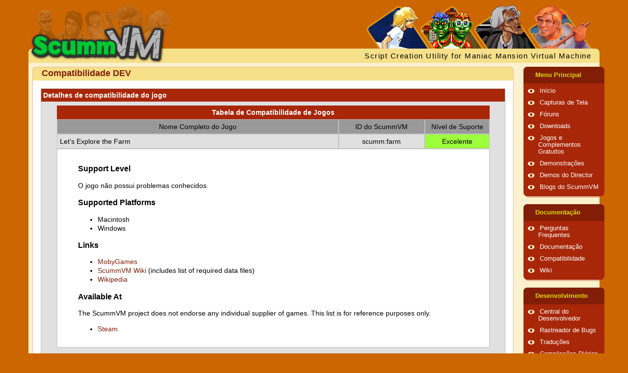

--- FILE ---
content_type: text/html; charset=UTF-8
request_url: https://scummvm.org/pt-BR/compatibility/DEV/scumm:farm/
body_size: 3896
content:
<!DOCTYPE html>
<html lang="pt-BR" class="theme-scumm">

<head>
    <meta http-equiv="Content-Type" content="text/html; charset=utf-8">
    <meta name="viewport" content="width=device-width, initial-scale=1">
    <meta name="referrer" content="no-referrer">
    <base href="https://scummvm.org/pt-BR/">
    <link rel="alternate" type="application/atom+xml" title="Notícias do ScummVM Atom" href="https://scummvm.org/pt-BR//feeds/atom/">
    <link rel="alternate" type="application/rss+xml" title="Notícias em RSS do ScummVM" href="https://scummvm.org/pt-BR//feeds/rss/">
    <title>ScummVM :: Compatibilidade - DEV :: Let's Explore the Farm</title>
    <meta name="description" content="O jogo não possui problemas conhecidos.">    <!-- Favicon -->
    <link rel="apple-touch-icon" sizes="180x180" href="/apple-touch-icon.png?v=oLBEjaJ9ag">
    <link rel="icon" type="image/png" sizes="32x32" href="/favicon-32x32.png?v=oLBEjaJ9ag">
    <link rel="icon" type="image/png" sizes="16x16" href="/favicon-16x16.png?v=oLBEjaJ9ag">
    <link rel="manifest" href="/site.webmanifest?v=oLBEjaJ9ag">
    <link rel="mask-icon" href="/safari-pinned-tab.svg?v=oLBEjaJ9ag" color="#046c00">
    <link rel="shortcut icon" href="/favicon.ico?v=oLBEjaJ9ag">
    <meta name="apple-mobile-web-app-title" content="ScummVM">
    <meta name="application-name" content="ScummVM">
    <meta name="msapplication-TileColor" content="#cc6600">
    <meta name="theme-color" content="#cc6600">
    <meta name="fediverse:creator" content="@scummvm@manitu.social">
    <!-- OpenGraph -->
    <meta property="og:image:width" content="1200">
    <meta property="og:image:height" content="630">
    <meta property="og:title" content="ScummVM :: Compatibilidade - DEV :: Let's Explore the Farm">
    <meta property="og:description" content="O jogo não possui problemas conhecidos.">    <meta property="og:url" content="https://scummvm.org/pt-BR/compatibility/DEV/scumm:farm/">
    <meta property="og:image" content="https://www.scummvm.org/images/og-image.jpg">
    <link rel="canonical" href="https://scummvm.org/pt-BR/compatibility/DEV/scumm:farm/" />
    <!-- Translations -->
            <link rel="alternate" hreflang="ca" href="https://scummvm.org/ca/compatibility/DEV/scumm:farm/">
                <link rel="alternate" hreflang="de" href="https://scummvm.org/de/compatibility/DEV/scumm:farm/">
                <link rel="alternate" hreflang="el" href="https://scummvm.org/el/compatibility/DEV/scumm:farm/">
                <link rel="alternate" hreflang="en" href="https://scummvm.org/en/compatibility/DEV/scumm:farm/">
                <link rel="alternate" hreflang="es" href="https://scummvm.org/es/compatibility/DEV/scumm:farm/">
                <link rel="alternate" hreflang="fi" href="https://scummvm.org/fi/compatibility/DEV/scumm:farm/">
                <link rel="alternate" hreflang="fr" href="https://scummvm.org/fr/compatibility/DEV/scumm:farm/">
                <link rel="alternate" hreflang="he" href="https://scummvm.org/he/compatibility/DEV/scumm:farm/">
                <link rel="alternate" hreflang="hu" href="https://scummvm.org/hu/compatibility/DEV/scumm:farm/">
                <link rel="alternate" hreflang="it" href="https://scummvm.org/it/compatibility/DEV/scumm:farm/">
                <link rel="alternate" hreflang="ka" href="https://scummvm.org/ka/compatibility/DEV/scumm:farm/">
                        <link rel="alternate" hreflang="pt-PT" href="https://scummvm.org/pt-PT/compatibility/DEV/scumm:farm/">
                <link rel="alternate" hreflang="ru" href="https://scummvm.org/ru/compatibility/DEV/scumm:farm/">
                <link rel="alternate" hreflang="sv" href="https://scummvm.org/sv/compatibility/DEV/scumm:farm/">
                <link rel="alternate" hreflang="zh-Hans" href="https://scummvm.org/zh-Hans/compatibility/DEV/scumm:farm/">
                    <link rel="stylesheet" href="/css/main_ltr.css?v=2.2.0">
        
</head>

<body>
    <input type="checkbox" autocomplete="off" id="nav-trigger" class="nav-trigger" />
    <label for="nav-trigger"></label>

    <div class="site-wrap">
                <header class="site-header">
            <div class="logo">
                <img class="background hide-small" src="/images/maniac-half.png" alt="Maniac Mansion kids">
                <a href="https://scummvm.org/pt-BR/">
                    <img class="foreground" src="/images/scummvm_logo.png" alt="Logotipo do ScummVM">
                </a>
            </div>
            <div class="row top">
                <div class="col-1-1">
                    <img class="heroes hide-small" src="/images/heroes2.png" alt="Personagens de jogo">
                </div>
            </div>
            <div class="row bottom hide-small">
                <div class="col-1-1">
                    <span class="scummvm float_right">Script Creation Utility for Maniac Mansion Virtual Machine</span>
                </div>
            </div>
        </header>

                <div class="container row">
            <div class="col-4-5 col-sm-1">
                <div class="content">
                                        
                                        <section class="round-box">
            <header class="header">
            Compatibilidade DEV
        </header>
        <section class="content">
        

<section class="box" >
            <header class="head">
            Detalhes de compatibilidade do jogo
        </header>
            <section class="content">
        <table class="chart color4">
    <caption>Tabela de Compatibilidade de Jogos</caption>
    <thead>
        <tr class="color4">
            <th>Nome Completo do Jogo</th>
            <th>ID do ScummVM</th>
            <th>Nível de Suporte</th>
        </tr>
    </thead>
    <tbody>
        <tr class="color0">
            <td class="gameFullName">Let's Explore the Farm</td>
            <td class="gameScummVmId">scumm:farm</td>
            <td class="gameSupportLevel pct100">Excelente</td>
        </tr>
        <tr class="color2">
            <td colspan="3" class="details">
                <h3>Support Level</h3>
<p>O jogo não possui problemas conhecidos.</p>
<h3>Supported Platforms</h3>
<ul>
<li>Macintosh </li>
<li>Windows </li>
</ul>
<h3>Links</h3>
<ul>
<li><a href="https://www.mobygames.com/game/21015">MobyGames</a></li>
<li><a href="https://wiki.scummvm.org/index.php?title=Let%27s_Explore_the_Farm_with_Buzzy">ScummVM Wiki</a> (includes list of required data files)</li>
<li><a href="https://en.wikipedia.org/wiki/Junior_Field_Trips#Let's_Explore_the_Farm">Wikipedia</a></li>
</ul>
<h3>Available At</h3>
<p>The ScummVM project does not endorse any individual supplier of games. This list is for reference purposes only.</p>
<ul>
<li><a href="https://store.steampowered.com/app/363060">Steam</a></li>
</ul>
            </td>
        </tr>
    </tbody>
</table>
<p class="bottom-link">
    <a href="/pt-BR/compatibility/DEV/">« Voltar</a>
</p>

    </section>
</section>

    </section>
</section>
                </div>
            </div>

                        <div class="col-1-5 col-sm-1">
                <nav>
            <dl>
    <input type="checkbox" autocomplete="off" id="menu-main" class="menu-trigger" />
    <dt>
        <label for="menu-main">Menu Principal</label>
    </dt>
                    <dd><span class="bullet"></span><a href="/pt-BR">Início</a></dd>
                    <dd><span class="bullet"></span><a href="/pt-BR/screenshots/">Capturas de Tela</a></dd>
                    <dd><span class="bullet"></span><a href="https://forums.scummvm.org/">Fóruns</a></dd>
                    <dd><span class="bullet"></span><a href="/pt-BR/downloads/">Downloads</a></dd>
                    <dd><span class="bullet"></span><a href="/pt-BR/games/">Jogos e Complementos Gratuitos</a></dd>
                    <dd><span class="bullet"></span><a href="/pt-BR/demos/">Demonstrações</a></dd>
                    <dd><span class="bullet"></span><a href="/pt-BR/demos/director">Demos do Director</a></dd>
                    <dd><span class="bullet"></span><a href="https://planet.scummvm.org">Blogs do ScummVM</a></dd>
    </dl>
            <dl>
    <input type="checkbox" autocomplete="off" id="menu-docs" class="menu-trigger" />
    <dt>
        <label for="menu-docs">Documentação</label>
    </dt>
                    <dd><span class="bullet"></span><a href="https://docs.scummvm.org/en/latest/help/faq.html">Perguntas Frequentes</a></dd>
                    <dd><span class="bullet"></span><a href="https://docs.scummvm.org">Documentação</a></dd>
                    <dd><span class="bullet"></span><a href="/pt-BR/compatibility/">Compatibilidade</a></dd>
                    <dd><span class="bullet"></span><a href="https://wiki.scummvm.org/">Wiki</a></dd>
    </dl>
            <dl>
    <input type="checkbox" autocomplete="off" id="menu-sf" class="menu-trigger" />
    <dt>
        <label for="menu-sf">Desenvolvimento</label>
    </dt>
                    <dd><span class="bullet"></span><a href="https://wiki.scummvm.org/index.php?title=Developer_Central">Central do Desenvolvedor</a></dd>
                    <dd><span class="bullet"></span><a href="https://bugs.scummvm.org/">Rastreador de Bugs</a></dd>
                    <dd><span class="bullet"></span><a href="https://translations.scummvm.org/projects/">Traduções</a></dd>
                    <dd><span class="bullet"></span><a href="/pt-BR/downloads/#daily">Compilações Diárias</a></dd>
                    <dd><span class="bullet"></span><a href="https://github.com/scummvm/scummvm">GitHub</a></dd>
                    <dd><span class="bullet"></span><a href="https://buildbot.scummvm.org/">Bot de Compilação</a></dd>
                    <dd><span class="bullet"></span><a href="https://doxygen.scummvm.org/">Referência de API</a></dd>
    </dl>
            <dl>
    <input type="checkbox" autocomplete="off" id="menu-misc" class="menu-trigger" />
    <dt>
        <label for="menu-misc">Diversos</label>
    </dt>
                    <dd><span class="bullet"></span><a href="/pt-BR/sponsors/">Patrocinadores</a></dd>
                    <dd><span class="bullet"></span><a href="/pt-BR/press/">Cobertura da Imprensa</a></dd>
                    <dd><span class="bullet"></span><a href="/pt-BR/contact/">Contato</a></dd>
                    <dd><span class="bullet"></span><a href="/pt-BR/links/">Links</a></dd>
                    <dd><span class="bullet"></span><a href="/pt-BR/credits/">Créditos</a></dd>
    </dl>
    
    <dl>
    <input type="checkbox" autocomplete="off" id="menu-lang" class="menu-trigger" />
    <dt>
        <label for="menu-lang">Language</label>
    </dt>
                        <dd>
                                    <span class="bullet"></span><a href="/ca/compatibility/DEV/scumm:farm/">català</a>
                            </dd>
                                <dd>
                                    <span class="bullet"></span><a href="/de/compatibility/DEV/scumm:farm/">Deutsch</a>
                            </dd>
                                <dd>
                                    <span class="bullet"></span><a href="/el/compatibility/DEV/scumm:farm/">Ελληνικά</a>
                            </dd>
                                <dd>
                                    <span class="bullet"></span><a href="/compatibility/DEV/scumm:farm/">English</a>
                            </dd>
                                <dd>
                                    <span class="bullet"></span><a href="/es/compatibility/DEV/scumm:farm/">español</a>
                            </dd>
                                <dd>
                                    <span class="bullet"></span><a href="/fi/compatibility/DEV/scumm:farm/">suomi</a>
                            </dd>
                                <dd>
                                    <span class="bullet"></span><a href="/fr/compatibility/DEV/scumm:farm/">français</a>
                            </dd>
                                <dd>
                                    <span class="bullet"></span><a href="/he/compatibility/DEV/scumm:farm/">עברית</a>
                            </dd>
                                <dd>
                                    <span class="bullet"></span><a href="/hu/compatibility/DEV/scumm:farm/">magyar</a>
                            </dd>
                                <dd>
                                    <span class="bullet"></span><a href="/it/compatibility/DEV/scumm:farm/">italiano</a>
                            </dd>
                                <dd>
                                    <span class="bullet"></span><a href="/ka/compatibility/DEV/scumm:farm/">ქართული</a>
                            </dd>
                                            <dd>
                                    <span class="bullet"></span><a href="/pt-PT/compatibility/DEV/scumm:farm/">português (Portugal)</a>
                            </dd>
                                <dd>
                                    <span class="bullet"></span><a href="/ru/compatibility/DEV/scumm:farm/">русский</a>
                            </dd>
                                <dd>
                                    <span class="bullet"></span><a href="/sv/compatibility/DEV/scumm:farm/">svenska</a>
                            </dd>
                                <dd>
                                    <span class="bullet"></span><a href="/zh-Hans/compatibility/DEV/scumm:farm/">中文（简体）</a>
                            </dd>
            </dl>
    <dl>
    <input type="checkbox" autocomplete="off" id="menu-theme" class="menu-trigger" />
    <dt>
        <label for="menu-theme">Theme</label>
    </dt>
            <dd>
            <span class="bullet"></span><a href="#scumm" class="theme-link">SCUMM</a>
        </dd>
            <dd>
            <span class="bullet"></span><a href="#residual" class="theme-link">Residual</a>
        </dd>
            <dd>
            <span class="bullet"></span><a href="#retro" class="theme-link">Retro</a>
        </dd>
    </dl>
</nav>

<div class="menu-bottom hide-small">
    <img src="/images/hangmonk.gif" alt="monkey" class="monkey float_right">
    <div class="banners">
    <form action="https://www.paypal.com/cgi-bin/webscr" method="post" target="_top">
        <input type="hidden" name="cmd" value="_s-xclick">
        <input type="hidden" name="hosted_button_id" value="U6E6SLL7E8MAS">
        <input type="image" src="/images/ppdonate.png" style="width: 88px; height: 35px; border: 0 none;" name="submit" alt="Apoie Este Projeto">
    </form>

    <a href="https://www.zoom-platform.com/?affiliate=c049516c-9c4c-42d6-8649-92ed870e8b53">
        <img src="/images/ZOOM_button_small.png" width="88" height="32">
    </a>
    <a href="https://github.com/scummvm">
        <img src="/images/github-logo.png" alt="ScummVM no GitHub" width="88" height="32">
    </a>

    <a href="https://www.facebook.com/pages/ScummVM/7328341409">
        <img src="/images/facebook.png" width="88" height="32" alt="Junte-se à nós no Facebook">
    </a>

    <a href="https://twitter.com/ScummVM">
        <img src="/images/twitter.png" width="88" height="32" alt="Siga-nos no Twitter">
    </a>
</div>
</div>
            </div>
        </div>
        <footer class="row">
            <div class="col-4-5 col-sm-1">
                LucasArts, Monkey Island, Maniac Mansion, Full Throttle, The Dig, LOOM, e provavelmente várias outras coisas são marcas registradas de <a href="http://www.lucasarts.com/">LucasArts, Inc.</a>. Raspberry Pi é uma marca registrada de Raspberry Pi Trading. Todas as outras marcas comerciais e marcas comerciais registradas são de propriedade de suas respectivas companhias. ScummVM não é afiliado de nenhuma forma a LucasArts, Inc.
            </div>
            <div class="col-1-5 hide-small">
                <div class="tentacle">
                    <img src="/images/tentacle.svg" alt="Tentacle">
                </div>
            </div>
        </footer>
    </div>

    
    <script>
        document.querySelector('.nav-trigger').addEventListener('change', function() {
            if (this.checked)
                document.body.classList.add('no-scroll');
            else
                document.body.classList.remove('no-scroll');
        });

        for (var link of document.querySelectorAll('nav a.theme-link')) {
            link.addEventListener('click', function(evt) {
                evt.preventDefault();
                if (!evt.target.href.indexOf('#')) return;
                var theme = evt.target.href.split('#')[1];
                document.querySelector('html').className = 'theme-' + theme;
                localStorage.setItem('theme', theme);
            })
        }

        window.addEventListener('DOMContentLoaded', function() {
            var theme = localStorage.getItem('theme');
            if (theme) {
                document.querySelector('html').className = 'theme-' + theme;
            }
        })
    </script>

    <footer>

        <!-- Mastodon verification -->
        <a rel="me" href="https://manitu.social/@scummvm"></a>

    </footer>
</body>

</html>


--- FILE ---
content_type: text/css
request_url: https://scummvm.org/css/main_ltr.css?v=2.2.0
body_size: 10004
content:
/*! normalize.css v8.0.0 | MIT License | github.com/necolas/normalize.css */html{line-height:1.15;-webkit-text-size-adjust:100%}body{margin:0}h1{font-size:2em;margin:.67em 0}hr{-webkit-box-sizing:content-box;box-sizing:content-box;height:0;overflow:visible}pre{font-family:monospace,monospace;font-size:1em}a{background-color:rgba(0,0,0,0)}abbr[title]{border-bottom:none;text-decoration:underline;-webkit-text-decoration:underline dotted;text-decoration:underline dotted}b,strong{font-weight:bolder}code,kbd,samp{font-family:monospace,monospace;font-size:1em}small{font-size:80%}sub,sup{font-size:75%;line-height:0;position:relative;vertical-align:baseline}sub{bottom:-0.25em}sup{top:-0.5em}img{border-style:none}button,input,optgroup,select,textarea{font-family:inherit;font-size:100%;line-height:1.15;margin:0}button,input{overflow:visible}button,select{text-transform:none}button,[type=button],[type=reset],[type=submit]{-webkit-appearance:button}button::-moz-focus-inner,[type=button]::-moz-focus-inner,[type=reset]::-moz-focus-inner,[type=submit]::-moz-focus-inner{border-style:none;padding:0}button:-moz-focusring,[type=button]:-moz-focusring,[type=reset]:-moz-focusring,[type=submit]:-moz-focusring{outline:1px dotted ButtonText}fieldset{padding:.35em .75em .625em}legend{-webkit-box-sizing:border-box;box-sizing:border-box;color:inherit;display:table;max-width:100%;padding:0;white-space:normal}progress{vertical-align:baseline}textarea{overflow:auto}[type=checkbox],[type=radio]{-webkit-box-sizing:border-box;box-sizing:border-box;padding:0}[type=number]::-webkit-inner-spin-button,[type=number]::-webkit-outer-spin-button{height:auto}[type=search]{-webkit-appearance:textfield;outline-offset:-2px}[type=search]::-webkit-search-decoration{-webkit-appearance:none}::-webkit-file-upload-button{-webkit-appearance:button;font:inherit}details{display:block}summary{display:list-item}template{display:none}[hidden]{display:none}body{background-repeat:repeat-x;font-family:verdana,tahoma,arial,helvetica,sans-serif;font-size:14px;line-height:1.357em;margin:8px 8px 24px 8px}.theme-scumm body{background:#c60}.theme-residual body{background:#69c}.theme-retro body{background:#69c}@media(max-width: 640px){body{margin:0}}.no-scroll{overflow-y:hidden}.theme-scumm a{color:#821d06}.theme-residual a{color:#821d06}.theme-retro a{color:#821d06}a:hover{text-decoration:none}.theme-scumm a:hover{color:#e4330b}.theme-residual a:hover{color:#e4330b}.theme-retro a:hover{color:#e4330b}.hidden{display:none}.visible{display:block}.bottom-link{padding-left:15px;padding-right:15px;font-weight:bold}.banners a,.banners form{margin:8px;float:left;display:block}#intro_header{font-size:.9em;line-height:1.2213em}#donate-header{float:right}.container{border-radius:0 0 8px 8px}.theme-scumm .container{background:#fbf1ce}.theme-residual .container{background:#fbf1ce}.theme-retro .container{background:#fbf1ce}@media(max-width: 640px){.container{border-radius:0}}span.sprite{display:inline-block;vertical-align:middle;-webkit-filter:drop-shadow(0 2px 2px rgba(0, 0, 0, 0.5));filter:drop-shadow(0 2px 2px rgba(0, 0, 0, 0.5))}.subhead{font-weight:bold;line-height:300%;padding-left:5px;text-align:left;margin:0px 15px}.theme-scumm .subhead{color:#a82709;border-bottom:2px dotted #a82709}.theme-residual .subhead{color:#a82709;border-bottom:2px dotted #a82709}.theme-retro .subhead{color:#a82709;border-bottom:2px dotted #a82709}.subhead-content{margin:0;padding:10px 20px}.float_right{float:right}.float_left{float:left}nav{width:165px;position:relative;z-index:0;font-size:.9em;direction:ltr}nav dl{border-radius:8px;z-index:20;margin:8px 0 16px}.theme-scumm nav dl{background:#a82709}.theme-residual nav dl{background:#398b4c}.theme-retro nav dl{background:#6f43a4}nav dl::after{content:"";display:block;position:relative;bottom:-3px;left:4px;right:10px;width:151px;height:6px;z-index:-1;border-radius:0 0 0 8px}.theme-scumm nav dl::after{background-color:#e4ba9b}.theme-residual nav dl::after{background-color:#e4ba9b}.theme-retro nav dl::after{background-color:#e4ba9b}nav dl:last-child{margin-bottom:0}nav .bullet{background:url("/images/bullet2.svg");background-size:contain;background-position:1px 2px;background-repeat:no-repeat;padding-left:28px}@media(max-width: 640px){nav .bullet{display:none}}nav a{text-decoration:none}.theme-scumm nav a{color:#fff}.theme-residual nav a{color:#fff}.theme-retro nav a{color:#fff}nav dl dd::first-letter{font-weight:700}nav a:hover{text-decoration:underline}.theme-scumm nav a:hover{color:#fff}.theme-residual nav a:hover{color:#fff}.theme-retro nav a:hover{color:#fff}nav dl dt{font-weight:700;border-radius:8px 8px 0 0;background-clip:padding-box;height:34px;padding-left:24px;padding-right:24px;text-align:left;line-height:34px;margin-bottom:4px}.theme-scumm nav dl dt{background:#821d06;color:#dd0}.theme-residual nav dl dt{background:#43a25c;color:#dd0}.theme-retro nav dl dt{background:-webkit-gradient(linear, left top, left bottom, from(rgb(115, 15, 107)), color-stop(71%, rgb(163, 26, 156)));background:linear-gradient(to bottom, rgb(115, 15, 107) 0%, rgb(163, 26, 156) 71%);color:#dd0}nav dl dd{margin:0;padding:4px 0 6px;padding-right:12px;padding-left:30px;text-indent:-25px;line-height:14px}.menu-bottom .banners{height:600px}.menu-bottom .monkey{-ms-interpolation-mode:nearest-neighbor;image-rendering:-webkit-optimize-contrast;image-rendering:pixelated;width:54px;height:58px}@media(max-width: 640px){nav{position:fixed;width:100%;right:-100%;top:0;z-index:90;padding:0;height:100%;overflow-y:auto;line-height:50px;font-size:1.2em}.theme-scumm nav{background:#a82709}.theme-residual nav{background:#398b4c}.theme-retro nav{background:#6f43a4}nav a{line-height:50px;font-size:1.2em}nav dl{border-radius:0;-webkit-box-shadow:unset;box-shadow:unset;margin:0;padding-bottom:1px}nav dl dt{line-height:50px;font-size:1.2em;height:58px;line-height:58px;padding:4px 8px 4px 19px;text-indent:unset}nav dl dd{height:58px;line-height:58px;padding:4px 8px 4px 19px;text-indent:unset}nav dl dt{border-radius:0;-webkit-box-shadow:unset;box-shadow:unset;margin:0;padding-bottom:1px;padding-left:19px;cursor:pointer}.theme-scumm nav dl dt{color:#fff}.theme-residual nav dl dt{color:#fff}.theme-retro nav dl dt{color:#fff}nav dl dd{padding-right:0;display:none}nav a{background:0;padding-left:0;display:block;width:100%;height:100%}nav a:hover{text-decoration:none}.header-right{display:none}.theme-scumm nav dl dd:hover{background:#821d06}.theme-residual nav dl dd:hover{background:#43a25c}.theme-retro nav dl dd:hover{background:-webkit-gradient(linear, left top, left bottom, from(rgb(115, 15, 107)), color-stop(71%, rgb(163, 26, 156)));background:linear-gradient(to bottom, rgb(115, 15, 107) 0%, rgb(163, 26, 156) 71%)}nav dl::after{height:0}}.menu-trigger,.nav-trigger{display:none}@media(max-width: 640px){nav label{display:block;width:100%;cursor:pointer}}label[for=nav-trigger]{display:none;position:absolute;right:8px;top:15px;z-index:2;height:30px;width:30px;cursor:pointer;background-image:url("/images/nav-trigger.svg");background-size:contain}@media(max-width: 640px){label[for=nav-trigger]{display:block;z-index:91;overflow-y:unset}}.nav-trigger:checked~label[for=nav-trigger]{position:fixed}.nav-trigger+label{-webkit-transition:right .2s ease-in-out;transition:right .2s ease-in-out}.site-wrap,header,nav{-webkit-transition:right .2s ease-in-out;transition:right .2s ease-in-out}.nav-trigger:checked~.site-wrap nav{right:0}.menu-trigger:checked~dd{display:block}footer{color:rgba(0,0,0,.5);padding:15px 0;position:relative}footer a{color:rgba(0,0,0,.5)}footer a:hover{color:rgba(0,0,0,.5);text-decoration:none}@media(max-width: 640px){footer{padding:0 8px;background:#fbf1ce}}.tentacle{height:auto;width:100%;margin:0 auto;max-width:160px;position:absolute;bottom:-60px}.theme-scumm .tentacle{-webkit-filter:drop-shadow(-3px 5px 1px rgb(204, 102, 0));filter:drop-shadow(-3px 5px 1px rgb(204, 102, 0))}.theme-residual .tentacle{-webkit-filter:drop-shadow(-3px 5px 1px #6699cc);filter:drop-shadow(-3px 5px 1px #6699cc)}.theme-retro .tentacle{-webkit-filter:drop-shadow(-3px 5px 1px #6699cc);filter:drop-shadow(-3px 5px 1px #6699cc)}.site-header{position:relative;z-index:10}.site-header .top{height:91px;position:relative}@media(max-width: 640px){.site-header .top{height:58px}}.site-header .bottom{height:29px;border-radius:8px 8px 0 0;z-index:100}.theme-scumm .site-header .bottom{background:#f6e08a}.theme-residual .site-header .bottom{background:#b5d7bd}.theme-retro .site-header .bottom{background:-webkit-gradient(linear, left top, left bottom, from(rgb(115, 15, 107)), color-stop(71%, rgb(163, 26, 156)));background:linear-gradient(to bottom, rgb(115, 15, 107) 0%, rgb(163, 26, 156) 71%)}.site-header .heroes{position:absolute;right:-8px;bottom:0;z-index:90;max-width:58%}.site-header .scummvm{font-family:Trebuchet MS,sans-serif;line-height:19px;white-space:nowrap;margin-right:5px;margin-top:5px;text-align:justify;letter-spacing:1.5px;font-size:15px;font-size:1.4vw}@media(max-width: 714.2857142857px){.site-header .scummvm{font-size:10px}}@media(min-width: 1071.4285714286px){.site-header .scummvm{font-size:15px}}.theme-scumm .site-header .scummvm{color:#000}.theme-residual .site-header .scummvm{color:#000}.theme-retro .site-header .scummvm{color:#fff}.site-header .logo{position:relative;z-index:110}.site-header .logo img{position:absolute;max-width:280px}.site-header .logo img.foreground{-webkit-filter:drop-shadow(1px 1px 2px rgb(0, 0, 0));filter:drop-shadow(1px 1px 2px rgb(0, 0, 0));bottom:-120px}@media(max-width: 640px){.site-header .logo img.foreground{max-width:150px;bottom:-52px;margin-left:8px}}.site-header .logo img.background{opacity:.2;bottom:-90px;left:12px;-webkit-filter:grayscale(100%);filter:grayscale(100%)}.site-wrap{max-width:1440px;position:relative;margin:0 auto;padding:0 50px}@media(max-width: 640px){.site-wrap{padding:0;margin:0}}.col-4-5{width:calc(100% - 155px)}.col-1-5{width:150px;position:relative}.col-1-3{width:33.33%}.col-1-4{width:25%}.col-2-3{width:66.66%}.col-1-2{width:50%}.col-1-1{width:100%}[class*=col-]{float:left;padding-right:12px}[class*=col-]:last-child{margin-right:0%}.row:after{content:"";display:table;clear:both}*{-webkit-box-sizing:border-box;box-sizing:border-box}*:after,*:before{-webkit-box-sizing:border-box;box-sizing:border-box}@media(max-width: 640px){.col-1-2{clear:left}[class*=col-]{padding-right:0}.hide-small{display:none}.col-sm-1{width:100%}}@media(max-width: 768px){.hide-medium{display:none}.col-md-3{width:33%}.col-md-2{width:50%}.col-md-1{width:100%}}.box{margin:8px;direction:ltr}.theme-scumm .box{border:1px solid silver}.theme-residual .box{border:1px solid silver}.theme-retro .box{border:1px solid silver}.box>.head{min-height:24px;font-weight:bold;padding:4px;width:100%}.theme-scumm .box>.head{background:#a82709;color:#fff}.theme-residual .box>.head{background:#45a63d -webkit-gradient(linear, left top, left bottom, from(#a7caa4), to(#45a63d));background:#45a63d linear-gradient(to bottom, #a7caa4 0%, #45a63d 100%);color:#fff}.theme-retro .box>.head{background:-webkit-gradient(linear, left top, left bottom, from(rgb(115, 15, 107)), color-stop(71%, rgb(163, 26, 156)));background:linear-gradient(to bottom, rgb(115, 15, 107) 0%, rgb(163, 26, 156) 71%);color:#fff}.box>.head a{text-decoration:none}.theme-scumm .box>.head a{color:#fff}.theme-residual .box>.head a{color:#fff}.theme-retro .box>.head a{color:#fff}.box>.content{padding:8px}.theme-scumm .box>.content{background:#e0e0e0}.theme-residual .box>.content{background:#e0e0e0}.theme-retro .box>.content{background:#e0e0e0}.box .intro{padding:4px 8px 4px 5px}.theme-scumm .box .intro{background:silver}.theme-residual .box .intro{background:silver}.theme-retro .box .intro{background:silver}.box .intro [class*=col-]{float:left}.round-box{margin:8px;direction:ltr}.round-box>.header{height:28px;border-radius:8px 8px 0 0;padding-left:18px;font:bold large/1.4 "Trebuchet MS",Verdana,Tahoma,Sans-Serif}.theme-scumm .round-box>.header{background:#f6e08a;border-left:1px solid #e4ba9b;border-right:1px solid #e4ba9b;border-top:1px solid #e4ba9b;color:#821d06;text-shadow:3px 0 1px rgba(0,0,0,0)}.theme-residual .round-box>.header{background:#b5d7bd -webkit-gradient(linear, left bottom, left top, from(#f2f2f2), color-stop(35%, #e5e5e5), to(#b5d7bd));background:#b5d7bd linear-gradient(to top, #f2f2f2 0%, #e5e5e5 35%, #b5d7bd 100%);border-left:1px solid #43a25c;border-right:1px solid #43a25c;border-top:1px solid #43a25c;color:#821d06;text-shadow:3px 0 1px rgba(0,0,0,0)}.theme-retro .round-box>.header{background:#6f43a4;border-left:1px solid #e4ba9b;border-right:1px solid #e4ba9b;border-top:1px solid #e4ba9b;color:#dd0;text-shadow:3px 0 1px unset}.round-box>.content{border-radius:8px;margin:0;padding:8px;overflow:hidden}.theme-scumm .round-box>.content{background:#fff;border:1px solid #e4ba9b}.theme-residual .round-box>.content{background:#fff;border:1px solid #43a25c}.theme-retro .round-box>.content{background:#fff;border:1px solid #e4ba9b}.round-box>.content.text{padding-left:16px}.theme-scumm .round-box>.content:first-child{background:#fbf1ce}.theme-residual .round-box>.content:first-child{background:#fbf1ce}.theme-retro .round-box>.content:first-child{background:#fbf1ce}.round-box>.content [class*=col-]{float:left}.round-box>.header~.content{border-radius:0 0 8px 8px;border-top:0}.navigation{padding:.5em 1.65em}.navigation a{text-decoration:none;padding:5px}.theme-scumm .navigation a{color:#406a04}.theme-residual .navigation a{color:#406a04}.theme-retro .navigation a{color:#406a04}.navigation ul{padding-left:2em}.navigation li{list-style-type:"➣";margin:.5em auto}.theme-scumm .navigation li{color:#fbf1ce}.theme-residual .navigation li{color:#fbf1ce}.theme-retro .navigation li{color:#fbf1ce}.intro .text li{margin:.5em auto}.cookie-consent{position:fixed;bottom:0;left:0;width:100%;background:#000;color:#fff;min-height:40px;vertical-align:middle;padding:20px 20px}.cookie-consent .middle{text-align:center;width:100%}.cookie-consent a{color:#fff;font-size:.8em;margin:5px;cursor:pointer;white-space:nowrap}.cookie-consent a.accept{background-color:#a82709;border:1px solid #a82709;border-radius:4px;padding:4px}.cookie-consent a:hover{text-decoration:underline}.card{display:-webkit-box;display:-ms-flexbox;display:flex;-webkit-box-orient:vertical;-webkit-box-direction:normal;-ms-flex-direction:column;flex-direction:column;-webkit-box-align:center;-ms-flex-align:center;align-items:center;-webkit-box-pack:center;-ms-flex-pack:center;justify-content:center;margin:5px;padding:10px;-webkit-box-shadow:0 4px 8px 0 rgba(0,0,0,.2);box-shadow:0 4px 8px 0 rgba(0,0,0,.2);-webkit-transition:.2s;transition:.2s;background:#fff}.card:hover{-webkit-box-shadow:0 4px 16px 0 rgba(0,0,0,.2);box-shadow:0 4px 16px 0 rgba(0,0,0,.2)}.card .image{display:-webkit-box;display:-ms-flexbox;display:flex;-webkit-box-flex:1;-ms-flex:1;flex:1;-webkit-box-align:center;-ms-flex-align:center;align-items:center}.card .image img{max-width:100%;height:auto;max-height:250px}.card .caption{display:-webkit-box;display:-ms-flexbox;display:flex;-webkit-box-align:center;-ms-flex-align:center;align-items:center;height:10%;max-width:250px}.card.sponsor{min-height:300px}article .news-date{font-weight:normal}article .news-author{color:#999;font-style:italic;margin:0px 0px -8px 0px;position:relative;text-align:right;top:-8px}article img{float:right;margin:0 10px 10px 10px;max-width:100%}.chart-wrapper span{border:0;border-spacing:0;padding:5px;width:95%;display:block;font-weight:bold;margin:0 auto;text-align:center}.theme-scumm .chart-wrapper span{background:#a82709;color:#fff}.theme-residual .chart-wrapper span{background:#398b4c;color:#fff}.theme-retro .chart-wrapper span{background:#6f43a4;color:#fff}.chart{border:0;border-spacing:0;margin:0px auto 1em;padding:0;width:95%}.chart caption{font-weight:bold;margin:0 auto;padding:5px}.theme-scumm .chart caption{background:#a82709;color:#fff}.theme-residual .chart caption{background:#398b4c;color:#fff}.theme-retro .chart caption{background:#6f43a4;color:#fff}.chart a{text-decoration:none}.theme-scumm .chart a:hover{color:#e4330b}.theme-residual .chart a:hover{color:#e4330b}.theme-retro .chart a:hover{color:#e4330b}.chart tr,.chart th,.chart td{margin:0;padding:2px}.chart th,.chart td{padding:5px}.theme-scumm .chart th,.theme-scumm .chart td{border:1px solid silver}.theme-residual .chart th,.theme-residual .chart td{border:1px solid silver}.theme-retro .chart th,.theme-retro .chart td{border:1px solid silver}.chart th{font-weight:normal;text-align:center}.chart td.details{padding:1em 3em}.theme-scumm .chart tr.color0{background-color:#e0e0e0}.theme-residual .chart tr.color0{background-color:#e0e0e0}.theme-retro .chart tr.color0{background-color:#e0e0e0}.theme-scumm .chart tr.color2{background-color:#fff}.theme-residual .chart tr.color2{background-color:#fff}.theme-retro .chart tr.color2{background-color:#fff}.theme-scumm .chart thead{background-color:#999}.theme-residual .chart thead{background-color:#999}.theme-retro .chart thead{background-color:#999}.gameDemos tr{padding:0}.gameDemos tr.collapse{display:none}.gameDemos tr.sub td a{margin-left:1em}.gameDemos th{padding:5px}.gameDemos td{padding:5px}.gameDemos td img.downloadImage{vertical-align:middle;width:22px;height:22px}.gameDemos td img.noSubcat{vertical-align:middle;width:14px;height:14px}.gameDemos td img.subcatToggle{vertical-align:middle;width:14px;height:14px;cursor:pointer}.gameDemos .gameTarget{width:15%}.gameDemos i.expand{margin:5px;position:relative;width:12px;height:12px;cursor:pointer;float:right}.gameDemos i.expand:before,.gameDemos i.expand:after{content:"";position:absolute;background-color:#0c3;-webkit-transition:-webkit-transform .25s ease-out;transition:-webkit-transform .25s ease-out;transition:transform .25s ease-out;transition:transform .25s ease-out, -webkit-transform .25s ease-out}.gameDemos i.expand:before{top:0;left:50%;width:4px;height:100%;margin-left:-2px}.gameDemos i.expand:after{top:50%;left:0;width:100%;height:4px;margin-top:-2px}.gameDemos i.expand.close:before{-webkit-transform:rotate(90deg);-ms-transform:rotate(90deg);transform:rotate(90deg)}.gameDemos i.expand.close:after{-webkit-transform:rotate(180deg);-ms-transform:rotate(180deg);transform:rotate(180deg)}.colorKeyTable td{text-align:center;padding:5px}.gameScummVmId{width:20%;text-align:center}.gameSupportLevel{width:15%;text-align:center}.pctU{background-color:#7ff}.pct0{background-color:#ff5252}.pct25{background-color:#ff8f4d}.pct50{background-color:#ffd147}.pct75{background-color:#e7ff42}.pct100{background-color:#9eff3d}p.credits{margin-left:2em;margin-right:2em}table.credits{margin-left:2em;margin-right:2em;margin-bottom:1em}table.credits caption{font-weight:bold;margin-left:-2em;text-align:left}.credits .name{padding:2px;width:13em}.credits .alias{text-align:left;width:10em;color:#777;font-style:italic}ul.downloads li.file{list-style-type:none;padding:3px}ul.downloads span.download-extras{font-size:x-small}.theme-scumm ul.downloads span.download-extras{color:#406a04}.theme-residual ul.downloads span.download-extras{color:#406a04}.theme-retro ul.downloads span.download-extras{color:#406a04}ul.downloads li.link{margin-left:1.5em}#downloadContainer{position:relative;width:100%;max-width:600px;min-height:110px}@media(max-width: 640px){#downloadContainer{text-align:center}}#downloadContainer #downloadButton{min-height:53px;float:left;width:100%;padding:15px;border-radius:8px;-webkit-box-shadow:0 0 10px #000;box-shadow:0 0 10px #000;text-decoration:none}.theme-scumm #downloadContainer #downloadButton{color:#fff;border:1px solid #fff;background:#821d06 -webkit-gradient(linear, left top, left bottom, from(#f8795d), to(rgb(130, 29, 6)));background:#821d06 linear-gradient(to bottom, #f8795d 0%, rgb(130, 29, 6) 100%)}.theme-residual #downloadContainer #downloadButton{color:#fff;border:1px solid #fff;background:#398b4c -webkit-gradient(linear, left top, left bottom, from(#b1dfbc), to(#398b4c));background:#398b4c linear-gradient(to bottom, #b1dfbc 0%, #398b4c 100%)}.theme-retro #downloadContainer #downloadButton{color:#fff;border:1px solid #fff;background:#6f43a4 -webkit-gradient(linear, left top, left bottom, from(#d8cae9), to(#6f43a4));background:#6f43a4 linear-gradient(to bottom, #d8cae9 0%, #6f43a4 100%)}#downloadContainer #downloadButton img{display:block;float:left;margin:0 auto}@media(max-width: 640px){#downloadContainer #downloadButton img{float:none}}.theme-scumm #downloadContainer #downloadButton:hover{background:#f8795d -webkit-gradient(linear, left top, left bottom, from(#faa18d), color-stop(35%, #f8795d), to(rgb(130, 29, 6)));background:#f8795d linear-gradient(to bottom, #faa18d 0%, #f8795d 35%, rgb(130, 29, 6) 100%)}.theme-residual #downloadContainer #downloadButton:hover{background:#b1dfbc -webkit-gradient(linear, left top, left bottom, from(#d5eedb), color-stop(35%, #b1dfbc), to(#398b4c));background:#b1dfbc linear-gradient(to bottom, #d5eedb 0%, #b1dfbc 35%, #398b4c 100%)}.theme-retro #downloadContainer #downloadButton:hover{background:#d8cae9 -webkit-gradient(linear, left top, left bottom, from(#f3eef8), color-stop(35%, #d8cae9), to(#6f43a4));background:#d8cae9 linear-gradient(to bottom, #f3eef8 0%, #d8cae9 35%, #6f43a4 100%)}#downloadContainer #downloadButton .downloadText{font-size:2em;line-height:1.3em;padding-bottom:6px;display:block}ul.downloads{margin:0;padding:0}.sha256-toggle{text-decoration:underline;cursor:pointer}.linklist{margin-left:3em}.linklist .linkentry{margin-bottom:1em}.linklist .linkentry .linkhead{font-weight:bold}.linklist .linkentry .linkbody{padding:5px 5px 5px 3em}.random-screenshot{width:100%}.scr-content{padding-left:20px}.gallery{display:-webkit-box;display:-ms-flexbox;display:flex;-webkit-box-orient:horizontal;-webkit-box-direction:normal;-ms-flex-direction:row;flex-direction:row;-ms-flex-wrap:wrap;flex-wrap:wrap;-webkit-box-align:center;-ms-flex-align:center;align-items:center;-webkit-box-pack:center;-ms-flex-pack:center;justify-content:center;text-align:center;margin-top:1em;margin-bottom:1em}.sprite-games-zork,.sprite-games-zak,.sprite-games-wrath,.sprite-games-woodruff,.sprite-games-whispersofamachine,.sprite-games-wetlands,.sprite-games-ween,.sprite-games-waxworks,.sprite-games-warlock,.sprite-games-wage,.sprite-games-voyeur,.sprite-games-versailles,.sprite-games-vampirediaries,.sprite-games-urban,.sprite-games-unavowed,.sprite-games-ultima,.sprite-games-twp,.sprite-games-twc,.sprite-games-tucker,.sprite-games-troll,.sprite-games-transylvania,.sprite-games-touche,.sprite-games-totaleclipse,.sprite-games-tot,.sprite-games-torin,.sprite-games-toon,.sprite-games-tony,.sprite-games-toltecs,.sprite-games-tlj,.sprite-games-tlc,.sprite-games-titanic,.sprite-games-texmurphy,.sprite-games-teenagent,.sprite-games-technobabylon,.sprite-games-t7g,.sprite-games-syberia,.sprite-games-sword25,.sprite-games-sword,.sprite-games-supernova,.sprite-games-strangeland,.sprite-games-sq,.sprite-games-sq-sci,.sprite-games-spyfox,.sprite-games-spacebar,.sprite-games-soltys,.sprite-games-soldierboyz,.sprite-games-sludge,.sprite-games-slater,.sprite-games-sky,.sprite-games-sinistersix,.sprite-games-simon,.sprite-games-shveik,.sprite-games-shivers,.sprite-games-shivahkosher,.sprite-games-sherlock,.sprite-games-shardlight,.sprite-games-sfinx,.sprite-games-schizm,.sprite-games-samnmax,.sprite-games-rybalka,.sprite-games-rosewater,.sprite-games-rosemary,.sprite-games-rodney,.sprite-games-ritter,.sprite-games-rise,.sprite-games-ringworld,.sprite-games-riddle,.sprite-games-resonance,.sprite-games-redbow,.sprite-games-reah,.sprite-games-rama,.sprite-games-queen,.sprite-games-qfg,.sprite-games-puttputt,.sprite-games-private-eye,.sprite-games-prince,.sprite-games-primordia,.sprite-games-pq,.sprite-games-pq-sci,.sprite-games-pn,.sprite-games-plumbers,.sprite-games-playtoons,.sprite-games-pink,.sprite-games-pilotbrothers,.sprite-games-phantasmagoria,.sprite-games-petka,.sprite-games-pepper,.sprite-games-penumbra,.sprite-games-pajama,.sprite-games-os,.sprite-games-ootopos,.sprite-games-oldskies,.sprite-games-ogg,.sprite-games-obsidian,.sprite-games-nupogodi3,.sprite-games-nl,.sprite-games-nippon,.sprite-games-neverhood,.sprite-games-nebular,.sprite-games-nancy,.sprite-games-mysthous,.sprite-games-myst3,.sprite-games-myst,.sprite-games-mybigsister,.sprite-games-mumg,.sprite-games-mti,.sprite-games-mp3,.sprite-games-mortevielle,.sprite-games-moonbase,.sprite-games-mng,.sprite-games-mm,.sprite-games-mixedup,.sprite-games-mi,.sprite-games-maski,.sprite-games-maniacmansiondeluxe,.sprite-games-maniac,.sprite-games-manhunt,.sprite-games-manhole,.sprite-games-majestic,.sprite-games-magictales,.sprite-games-lzone,.sprite-games-lure,.sprite-games-lsl,.sprite-games-lsl-sci,.sprite-games-loom,.sprite-games-lol,.sprite-games-livingbooks,.sprite-games-littlered,.sprite-games-littlemice,.sprite-games-lit,.sprite-games-lighthouse,.sprite-games-lgop2,.sprite-games-lba,.sprite-games-laurabow,.sprite-games-lastexpress,.sprite-games-lab,.sprite-games-kyra,.sprite-games-kq,.sprite-games-kq-sci,.sprite-games-kingdom,.sprite-games-kathyrain,.sprite-games-karliknos,.sprite-games-juniorsports,.sprite-games-juniorfield,.sprite-games-journeyman,.sprite-games-jones,.sprite-games-jit,.sprite-games-ite,.sprite-games-indy,.sprite-games-ihnm,.sprite-games-iceman,.sprite-games-hugo,.sprite-games-hoyle,.sprite-games-hopkins,.sprite-games-hodjnpodj,.sprite-games-hires,.sprite-games-helga,.sprite-games-hdb,.sprite-games-hadesch,.sprite-games-grim,.sprite-games-griffon,.sprite-games-gregory,.sprite-games-got,.sprite-games-goldrush,.sprite-games-goldenwake,.sprite-games-gob,.sprite-games-gnap,.sprite-games-gk,.sprite-games-geminirue,.sprite-games-geisha,.sprite-games-gadget,.sprite-games-fw,.sprite-games-fullpipe,.sprite-games-fta2,.sprite-games-ft,.sprite-games-freddypharkas,.sprite-games-freddi,.sprite-games-footballgame,.sprite-games-flac,.sprite-games-feeble,.sprite-games-fbear,.sprite-games-fascination,.sprite-games-excavationhb,.sprite-games-escapemansion,.sprite-games-eob,.sprite-games-elvira,.sprite-games-efh,.sprite-games-ecoquest,.sprite-games-dw,.sprite-games-duckman,.sprite-games-driller,.sprite-games-dreamweb,.sprite-games-dreamswitchhouse,.sprite-games-drascula,.sprite-games-dragons,.sprite-games-draci,.sprite-games-dogncat2,.sprite-games-dogncat,.sprite-games-disney,.sprite-games-dirtysplit,.sprite-games-dig,.sprite-games-deadcity,.sprite-games-darkside,.sprite-games-darkseed,.sprite-games-darkeye,.sprite-games-darby,.sprite-games-crusader,.sprite-games-cruise,.sprite-games-crousti,.sprite-games-conquests,.sprite-games-clandestiny,.sprite-games-chivalry,.sprite-games-china,.sprite-games-chewy,.sprite-games-castlemaster,.sprite-games-burger,.sprite-games-brain,.sprite-games-blueforce,.sprite-games-blue,.sprite-games-blank,.sprite-games-bladerunner,.sprite-games-bladerunner-final,.sprite-games-blackwell,.sprite-games-bigthinkers,.sprite-games-bickadoodle,.sprite-games-beavisbutthead,.sprite-games-beamish,.sprite-games-bc,.sprite-games-bargon,.sprite-games-aventuradecine,.sprite-games-asylum,.sprite-games-ashinaredwitch,.sprite-games-anotherworld,.sprite-games-amazon,.sprite-games-alice,.sprite-games-adibou,.sprite-games-5ma,.sprite-games-5ld,.sprite-games-sumatra{background-image:url("../..//images/games.png");background-repeat:no-repeat}.sprite-games-zork{background-position:0 0;width:32px;height:32px}.sprite-games-zak{background-position:-32px 0;width:32px;height:32px}.sprite-games-wrath{background-position:0 -32px;width:32px;height:32px}.sprite-games-woodruff{background-position:-32px -32px;width:32px;height:32px}.sprite-games-whispersofamachine{background-position:-64px 0;width:32px;height:32px}.sprite-games-wetlands{background-position:-64px -32px;width:32px;height:32px}.sprite-games-ween{background-position:0 -64px;width:32px;height:32px}.sprite-games-waxworks{background-position:-32px -64px;width:32px;height:32px}.sprite-games-warlock{background-position:-64px -64px;width:32px;height:32px}.sprite-games-wage{background-position:-96px 0;width:32px;height:32px}.sprite-games-voyeur{background-position:-96px -32px;width:32px;height:32px}.sprite-games-versailles{background-position:-96px -64px;width:30px;height:32px}.sprite-games-vampirediaries{background-position:0 -96px;width:32px;height:32px}.sprite-games-urban{background-position:-32px -96px;width:32px;height:32px}.sprite-games-unavowed{background-position:-64px -96px;width:32px;height:32px}.sprite-games-ultima{background-position:-96px -96px;width:32px;height:32px}.sprite-games-twp{background-position:-128px 0;width:32px;height:32px}.sprite-games-twc{background-position:-128px -32px;width:32px;height:32px}.sprite-games-tucker{background-position:-128px -64px;width:32px;height:32px}.sprite-games-troll{background-position:-128px -96px;width:32px;height:32px}.sprite-games-transylvania{background-position:0 -128px;width:32px;height:32px}.sprite-games-touche{background-position:-32px -128px;width:32px;height:32px}.sprite-games-totaleclipse{background-position:-64px -128px;width:32px;height:32px}.sprite-games-tot{background-position:-96px -128px;width:32px;height:32px}.sprite-games-torin{background-position:-128px -128px;width:32px;height:32px}.sprite-games-toon{background-position:-160px 0;width:32px;height:32px}.sprite-games-tony{background-position:-160px -32px;width:32px;height:32px}.sprite-games-toltecs{background-position:-160px -64px;width:32px;height:32px}.sprite-games-tlj{background-position:-160px -96px;width:32px;height:32px}.sprite-games-tlc{background-position:-160px -128px;width:32px;height:32px}.sprite-games-titanic{background-position:0 -160px;width:32px;height:32px}.sprite-games-texmurphy{background-position:-32px -160px;width:32px;height:32px}.sprite-games-teenagent{background-position:-64px -160px;width:32px;height:32px}.sprite-games-technobabylon{background-position:-96px -160px;width:32px;height:32px}.sprite-games-t7g{background-position:-128px -160px;width:32px;height:32px}.sprite-games-syberia{background-position:-160px -160px;width:32px;height:32px}.sprite-games-sword25{background-position:-192px 0;width:32px;height:32px}.sprite-games-sword{background-position:-192px -32px;width:32px;height:32px}.sprite-games-supernova{background-position:-192px -64px;width:32px;height:32px}.sprite-games-strangeland{background-position:-192px -96px;width:32px;height:32px}.sprite-games-sq{background-position:-192px -128px;width:32px;height:32px}.sprite-games-sq-sci{background-position:-192px -160px;width:32px;height:32px}.sprite-games-spyfox{background-position:0 -192px;width:32px;height:32px}.sprite-games-spacebar{background-position:-32px -192px;width:32px;height:32px}.sprite-games-soltys{background-position:-64px -192px;width:32px;height:32px}.sprite-games-soldierboyz{background-position:-96px -192px;width:32px;height:32px}.sprite-games-sludge{background-position:-128px -192px;width:32px;height:32px}.sprite-games-slater{background-position:-160px -192px;width:32px;height:32px}.sprite-games-sky{background-position:-192px -192px;width:32px;height:32px}.sprite-games-sinistersix{background-position:-224px 0;width:32px;height:32px}.sprite-games-simon{background-position:-224px -32px;width:32px;height:32px}.sprite-games-shveik{background-position:-224px -64px;width:32px;height:32px}.sprite-games-shivers{background-position:-224px -96px;width:32px;height:32px}.sprite-games-shivahkosher{background-position:-224px -128px;width:32px;height:32px}.sprite-games-sherlock{background-position:-224px -160px;width:32px;height:32px}.sprite-games-shardlight{background-position:-224px -192px;width:32px;height:32px}.sprite-games-sfinx{background-position:0 -224px;width:32px;height:32px}.sprite-games-schizm{background-position:-32px -224px;width:32px;height:32px}.sprite-games-samnmax{background-position:-64px -224px;width:32px;height:32px}.sprite-games-rybalka{background-position:-96px -224px;width:32px;height:32px}.sprite-games-rosewater{background-position:-128px -224px;width:32px;height:32px}.sprite-games-rosemary{background-position:-160px -224px;width:32px;height:32px}.sprite-games-rodney{background-position:-192px -224px;width:32px;height:32px}.sprite-games-ritter{background-position:-224px -224px;width:32px;height:32px}.sprite-games-rise{background-position:-256px 0;width:32px;height:32px}.sprite-games-ringworld{background-position:-256px -32px;width:32px;height:32px}.sprite-games-riddle{background-position:-256px -64px;width:32px;height:32px}.sprite-games-resonance{background-position:-256px -96px;width:32px;height:32px}.sprite-games-redbow{background-position:-256px -128px;width:32px;height:32px}.sprite-games-reah{background-position:-256px -160px;width:32px;height:32px}.sprite-games-rama{background-position:-256px -192px;width:32px;height:32px}.sprite-games-queen{background-position:-256px -224px;width:32px;height:32px}.sprite-games-qfg{background-position:0 -256px;width:32px;height:32px}.sprite-games-puttputt{background-position:-32px -256px;width:32px;height:32px}.sprite-games-private-eye{background-position:-64px -256px;width:32px;height:32px}.sprite-games-prince{background-position:-96px -256px;width:32px;height:32px}.sprite-games-primordia{background-position:-128px -256px;width:32px;height:32px}.sprite-games-pq{background-position:-160px -256px;width:32px;height:32px}.sprite-games-pq-sci{background-position:-192px -256px;width:32px;height:32px}.sprite-games-pn{background-position:-224px -256px;width:32px;height:32px}.sprite-games-plumbers{background-position:-256px -256px;width:32px;height:32px}.sprite-games-playtoons{background-position:-288px 0;width:32px;height:32px}.sprite-games-pink{background-position:-288px -32px;width:32px;height:32px}.sprite-games-pilotbrothers{background-position:-288px -64px;width:32px;height:32px}.sprite-games-phantasmagoria{background-position:-288px -96px;width:32px;height:32px}.sprite-games-petka{background-position:-288px -128px;width:32px;height:32px}.sprite-games-pepper{background-position:-288px -160px;width:32px;height:32px}.sprite-games-penumbra{background-position:-288px -192px;width:32px;height:32px}.sprite-games-pajama{background-position:-288px -224px;width:32px;height:32px}.sprite-games-os{background-position:-288px -256px;width:32px;height:32px}.sprite-games-ootopos{background-position:0 -288px;width:32px;height:32px}.sprite-games-oldskies{background-position:-32px -288px;width:32px;height:32px}.sprite-games-ogg{background-position:-64px -288px;width:32px;height:32px}.sprite-games-obsidian{background-position:-96px -288px;width:32px;height:32px}.sprite-games-nupogodi3{background-position:-128px -288px;width:32px;height:32px}.sprite-games-nl{background-position:-160px -288px;width:32px;height:32px}.sprite-games-nippon{background-position:-192px -288px;width:32px;height:32px}.sprite-games-neverhood{background-position:-224px -288px;width:32px;height:32px}.sprite-games-nebular{background-position:-256px -288px;width:32px;height:32px}.sprite-games-nancy{background-position:-288px -288px;width:32px;height:32px}.sprite-games-mysthous{background-position:-320px 0;width:32px;height:32px}.sprite-games-myst3{background-position:-320px -32px;width:32px;height:32px}.sprite-games-myst{background-position:-320px -64px;width:32px;height:32px}.sprite-games-mybigsister{background-position:-320px -96px;width:32px;height:32px}.sprite-games-mumg{background-position:-320px -128px;width:32px;height:32px}.sprite-games-mti{background-position:-320px -160px;width:32px;height:32px}.sprite-games-mp3{background-position:-320px -192px;width:32px;height:32px}.sprite-games-mortevielle{background-position:-320px -224px;width:32px;height:32px}.sprite-games-moonbase{background-position:-320px -256px;width:32px;height:32px}.sprite-games-mng{background-position:-320px -288px;width:32px;height:32px}.sprite-games-mm{background-position:0 -320px;width:32px;height:32px}.sprite-games-mixedup{background-position:-32px -320px;width:32px;height:32px}.sprite-games-mi{background-position:-64px -320px;width:32px;height:32px}.sprite-games-maski{background-position:-96px -320px;width:32px;height:32px}.sprite-games-maniacmansiondeluxe{background-position:-128px -320px;width:32px;height:32px}.sprite-games-maniac{background-position:-160px -320px;width:32px;height:32px}.sprite-games-manhunt{background-position:-192px -320px;width:32px;height:32px}.sprite-games-manhole{background-position:-224px -320px;width:32px;height:32px}.sprite-games-majestic{background-position:-256px -320px;width:32px;height:32px}.sprite-games-magictales{background-position:-288px -320px;width:32px;height:32px}.sprite-games-lzone{background-position:-320px -320px;width:32px;height:32px}.sprite-games-lure{background-position:-352px 0;width:32px;height:32px}.sprite-games-lsl{background-position:-352px -32px;width:32px;height:32px}.sprite-games-lsl-sci{background-position:-352px -64px;width:32px;height:32px}.sprite-games-loom{background-position:-352px -96px;width:32px;height:32px}.sprite-games-lol{background-position:-352px -128px;width:32px;height:32px}.sprite-games-livingbooks{background-position:-352px -160px;width:32px;height:32px}.sprite-games-littlered{background-position:-352px -192px;width:32px;height:32px}.sprite-games-littlemice{background-position:-352px -224px;width:32px;height:32px}.sprite-games-lit{background-position:-352px -256px;width:32px;height:32px}.sprite-games-lighthouse{background-position:-352px -288px;width:32px;height:32px}.sprite-games-lgop2{background-position:-352px -320px;width:32px;height:32px}.sprite-games-lba{background-position:0 -352px;width:32px;height:32px}.sprite-games-laurabow{background-position:-32px -352px;width:32px;height:32px}.sprite-games-lastexpress{background-position:-64px -352px;width:32px;height:32px}.sprite-games-lab{background-position:-96px -352px;width:32px;height:32px}.sprite-games-kyra{background-position:-128px -352px;width:32px;height:32px}.sprite-games-kq{background-position:-160px -352px;width:32px;height:32px}.sprite-games-kq-sci{background-position:-192px -352px;width:32px;height:32px}.sprite-games-kingdom{background-position:-224px -352px;width:32px;height:32px}.sprite-games-kathyrain{background-position:-256px -352px;width:32px;height:32px}.sprite-games-karliknos{background-position:-288px -352px;width:32px;height:32px}.sprite-games-juniorsports{background-position:-320px -352px;width:32px;height:32px}.sprite-games-juniorfield{background-position:-352px -352px;width:32px;height:32px}.sprite-games-journeyman{background-position:-384px 0;width:32px;height:32px}.sprite-games-jones{background-position:-384px -32px;width:32px;height:32px}.sprite-games-jit{background-position:-384px -64px;width:32px;height:32px}.sprite-games-ite{background-position:-384px -96px;width:32px;height:32px}.sprite-games-indy{background-position:-384px -128px;width:32px;height:32px}.sprite-games-ihnm{background-position:-384px -160px;width:32px;height:32px}.sprite-games-iceman{background-position:-384px -192px;width:32px;height:32px}.sprite-games-hugo{background-position:-384px -224px;width:32px;height:32px}.sprite-games-hoyle{background-position:-384px -256px;width:32px;height:32px}.sprite-games-hopkins{background-position:-384px -288px;width:32px;height:32px}.sprite-games-hodjnpodj{background-position:-384px -320px;width:32px;height:32px}.sprite-games-hires{background-position:-384px -352px;width:32px;height:32px}.sprite-games-helga{background-position:0 -384px;width:32px;height:32px}.sprite-games-hdb{background-position:-32px -384px;width:32px;height:32px}.sprite-games-hadesch{background-position:-64px -384px;width:32px;height:32px}.sprite-games-grim{background-position:-96px -384px;width:32px;height:32px}.sprite-games-griffon{background-position:-128px -384px;width:32px;height:32px}.sprite-games-gregory{background-position:-160px -384px;width:32px;height:32px}.sprite-games-got{background-position:-192px -384px;width:32px;height:32px}.sprite-games-goldrush{background-position:-224px -384px;width:32px;height:32px}.sprite-games-goldenwake{background-position:-256px -384px;width:32px;height:32px}.sprite-games-gob{background-position:-288px -384px;width:32px;height:32px}.sprite-games-gnap{background-position:-320px -384px;width:32px;height:32px}.sprite-games-gk{background-position:-352px -384px;width:32px;height:32px}.sprite-games-geminirue{background-position:-384px -384px;width:32px;height:32px}.sprite-games-geisha{background-position:-416px 0;width:32px;height:32px}.sprite-games-gadget{background-position:-416px -32px;width:32px;height:32px}.sprite-games-fw{background-position:-416px -64px;width:32px;height:32px}.sprite-games-fullpipe{background-position:-416px -96px;width:32px;height:32px}.sprite-games-fta2{background-position:-416px -128px;width:32px;height:32px}.sprite-games-ft{background-position:-416px -160px;width:32px;height:32px}.sprite-games-freddypharkas{background-position:-416px -192px;width:32px;height:32px}.sprite-games-freddi{background-position:-416px -224px;width:32px;height:32px}.sprite-games-footballgame{background-position:-416px -256px;width:32px;height:32px}.sprite-games-flac{background-position:-416px -288px;width:32px;height:32px}.sprite-games-feeble{background-position:-416px -320px;width:32px;height:32px}.sprite-games-fbear{background-position:-416px -352px;width:32px;height:32px}.sprite-games-fascination{background-position:-416px -384px;width:32px;height:32px}.sprite-games-excavationhb{background-position:0 -416px;width:32px;height:32px}.sprite-games-escapemansion{background-position:-32px -416px;width:32px;height:32px}.sprite-games-eob{background-position:-64px -416px;width:32px;height:32px}.sprite-games-elvira{background-position:-96px -416px;width:32px;height:32px}.sprite-games-efh{background-position:-128px -416px;width:32px;height:32px}.sprite-games-ecoquest{background-position:-160px -416px;width:32px;height:32px}.sprite-games-dw{background-position:-192px -416px;width:32px;height:32px}.sprite-games-duckman{background-position:-224px -416px;width:32px;height:32px}.sprite-games-driller{background-position:-256px -416px;width:32px;height:32px}.sprite-games-dreamweb{background-position:-288px -416px;width:32px;height:32px}.sprite-games-dreamswitchhouse{background-position:-320px -416px;width:32px;height:32px}.sprite-games-drascula{background-position:-352px -416px;width:32px;height:32px}.sprite-games-dragons{background-position:-384px -416px;width:32px;height:32px}.sprite-games-draci{background-position:-416px -416px;width:32px;height:32px}.sprite-games-dogncat2{background-position:-448px 0;width:32px;height:32px}.sprite-games-dogncat{background-position:-448px -32px;width:32px;height:32px}.sprite-games-disney{background-position:-448px -64px;width:32px;height:32px}.sprite-games-dirtysplit{background-position:-448px -96px;width:32px;height:32px}.sprite-games-dig{background-position:-448px -128px;width:32px;height:32px}.sprite-games-deadcity{background-position:-448px -160px;width:32px;height:32px}.sprite-games-darkside{background-position:-448px -192px;width:32px;height:32px}.sprite-games-darkseed{background-position:-448px -224px;width:32px;height:32px}.sprite-games-darkeye{background-position:-448px -256px;width:32px;height:32px}.sprite-games-darby{background-position:-448px -288px;width:32px;height:32px}.sprite-games-crusader{background-position:-448px -320px;width:32px;height:32px}.sprite-games-cruise{background-position:-448px -352px;width:32px;height:32px}.sprite-games-crousti{background-position:-448px -384px;width:32px;height:32px}.sprite-games-conquests{background-position:-448px -416px;width:32px;height:32px}.sprite-games-clandestiny{background-position:0 -448px;width:32px;height:32px}.sprite-games-chivalry{background-position:-32px -448px;width:32px;height:32px}.sprite-games-china{background-position:-64px -448px;width:32px;height:32px}.sprite-games-chewy{background-position:-96px -448px;width:32px;height:32px}.sprite-games-castlemaster{background-position:-128px -448px;width:32px;height:32px}.sprite-games-burger{background-position:-160px -448px;width:32px;height:32px}.sprite-games-brain{background-position:-192px -448px;width:32px;height:32px}.sprite-games-blueforce{background-position:-224px -448px;width:32px;height:32px}.sprite-games-blue{background-position:-256px -448px;width:32px;height:32px}.sprite-games-blank{background-position:-288px -448px;width:32px;height:32px}.sprite-games-bladerunner{background-position:-320px -448px;width:32px;height:32px}.sprite-games-bladerunner-final{background-position:-352px -448px;width:32px;height:32px}.sprite-games-blackwell{background-position:-384px -448px;width:32px;height:32px}.sprite-games-bigthinkers{background-position:-416px -448px;width:32px;height:32px}.sprite-games-bickadoodle{background-position:-448px -448px;width:32px;height:32px}.sprite-games-beavisbutthead{background-position:-480px 0;width:32px;height:32px}.sprite-games-beamish{background-position:-480px -32px;width:32px;height:32px}.sprite-games-bc{background-position:-480px -64px;width:32px;height:32px}.sprite-games-bargon{background-position:-480px -96px;width:32px;height:32px}.sprite-games-aventuradecine{background-position:-480px -128px;width:32px;height:32px}.sprite-games-asylum{background-position:-480px -160px;width:32px;height:32px}.sprite-games-ashinaredwitch{background-position:-480px -192px;width:32px;height:32px}.sprite-games-anotherworld{background-position:-480px -224px;width:32px;height:32px}.sprite-games-amazon{background-position:-480px -256px;width:32px;height:32px}.sprite-games-alice{background-position:-480px -288px;width:32px;height:32px}.sprite-games-adibou{background-position:-480px -320px;width:32px;height:32px}.sprite-games-5ma{background-position:-480px -352px;width:32px;height:32px}.sprite-games-5ld{background-position:-480px -384px;width:32px;height:32px}.sprite-games-sumatra{background-position:-480px -416px;width:30px;height:30px}@media screen and (-webkit-min-device-pixel-ratio: 1),screen and (min-device-pixel-ratio: 1),screen and (min-resolution: 1dppx){.sprite-games-zork,.sprite-games-zak,.sprite-games-wrath,.sprite-games-woodruff,.sprite-games-whispersofamachine,.sprite-games-wetlands,.sprite-games-ween,.sprite-games-waxworks,.sprite-games-warlock,.sprite-games-wage,.sprite-games-voyeur,.sprite-games-versailles,.sprite-games-vampirediaries,.sprite-games-urban,.sprite-games-unavowed,.sprite-games-ultima,.sprite-games-twp,.sprite-games-twc,.sprite-games-tucker,.sprite-games-troll,.sprite-games-transylvania,.sprite-games-touche,.sprite-games-totaleclipse,.sprite-games-tot,.sprite-games-torin,.sprite-games-toon,.sprite-games-tony,.sprite-games-toltecs,.sprite-games-tlj,.sprite-games-tlc,.sprite-games-titanic,.sprite-games-texmurphy,.sprite-games-teenagent,.sprite-games-technobabylon,.sprite-games-t7g,.sprite-games-syberia,.sprite-games-sword25,.sprite-games-sword,.sprite-games-supernova,.sprite-games-strangeland,.sprite-games-sq,.sprite-games-sq-sci,.sprite-games-spyfox,.sprite-games-spacebar,.sprite-games-soltys,.sprite-games-soldierboyz,.sprite-games-sludge,.sprite-games-slater,.sprite-games-sky,.sprite-games-sinistersix,.sprite-games-simon,.sprite-games-shveik,.sprite-games-shivers,.sprite-games-shivahkosher,.sprite-games-sherlock,.sprite-games-shardlight,.sprite-games-sfinx,.sprite-games-schizm,.sprite-games-samnmax,.sprite-games-rybalka,.sprite-games-rosewater,.sprite-games-rosemary,.sprite-games-rodney,.sprite-games-ritter,.sprite-games-rise,.sprite-games-ringworld,.sprite-games-riddle,.sprite-games-resonance,.sprite-games-redbow,.sprite-games-reah,.sprite-games-rama,.sprite-games-queen,.sprite-games-qfg,.sprite-games-puttputt,.sprite-games-private-eye,.sprite-games-prince,.sprite-games-primordia,.sprite-games-pq,.sprite-games-pq-sci,.sprite-games-pn,.sprite-games-plumbers,.sprite-games-playtoons,.sprite-games-pink,.sprite-games-pilotbrothers,.sprite-games-phantasmagoria,.sprite-games-petka,.sprite-games-pepper,.sprite-games-penumbra,.sprite-games-pajama,.sprite-games-os,.sprite-games-ootopos,.sprite-games-oldskies,.sprite-games-ogg,.sprite-games-obsidian,.sprite-games-nupogodi3,.sprite-games-nl,.sprite-games-nippon,.sprite-games-neverhood,.sprite-games-nebular,.sprite-games-nancy,.sprite-games-mysthous,.sprite-games-myst3,.sprite-games-myst,.sprite-games-mybigsister,.sprite-games-mumg,.sprite-games-mti,.sprite-games-mp3,.sprite-games-mortevielle,.sprite-games-moonbase,.sprite-games-mng,.sprite-games-mm,.sprite-games-mixedup,.sprite-games-mi,.sprite-games-maski,.sprite-games-maniacmansiondeluxe,.sprite-games-maniac,.sprite-games-manhunt,.sprite-games-manhole,.sprite-games-majestic,.sprite-games-magictales,.sprite-games-lzone,.sprite-games-lure,.sprite-games-lsl,.sprite-games-lsl-sci,.sprite-games-loom,.sprite-games-lol,.sprite-games-livingbooks,.sprite-games-littlered,.sprite-games-littlemice,.sprite-games-lit,.sprite-games-lighthouse,.sprite-games-lgop2,.sprite-games-lba,.sprite-games-laurabow,.sprite-games-lastexpress,.sprite-games-lab,.sprite-games-kyra,.sprite-games-kq,.sprite-games-kq-sci,.sprite-games-kingdom,.sprite-games-kathyrain,.sprite-games-karliknos,.sprite-games-juniorsports,.sprite-games-juniorfield,.sprite-games-journeyman,.sprite-games-jones,.sprite-games-jit,.sprite-games-ite,.sprite-games-indy,.sprite-games-ihnm,.sprite-games-iceman,.sprite-games-hugo,.sprite-games-hoyle,.sprite-games-hopkins,.sprite-games-hodjnpodj,.sprite-games-hires,.sprite-games-helga,.sprite-games-hdb,.sprite-games-hadesch,.sprite-games-grim,.sprite-games-griffon,.sprite-games-gregory,.sprite-games-got,.sprite-games-goldrush,.sprite-games-goldenwake,.sprite-games-gob,.sprite-games-gnap,.sprite-games-gk,.sprite-games-geminirue,.sprite-games-geisha,.sprite-games-gadget,.sprite-games-fw,.sprite-games-fullpipe,.sprite-games-fta2,.sprite-games-ft,.sprite-games-freddypharkas,.sprite-games-freddi,.sprite-games-footballgame,.sprite-games-flac,.sprite-games-feeble,.sprite-games-fbear,.sprite-games-fascination,.sprite-games-excavationhb,.sprite-games-escapemansion,.sprite-games-eob,.sprite-games-elvira,.sprite-games-efh,.sprite-games-ecoquest,.sprite-games-dw,.sprite-games-duckman,.sprite-games-driller,.sprite-games-dreamweb,.sprite-games-dreamswitchhouse,.sprite-games-drascula,.sprite-games-dragons,.sprite-games-draci,.sprite-games-dogncat2,.sprite-games-dogncat,.sprite-games-disney,.sprite-games-dirtysplit,.sprite-games-dig,.sprite-games-deadcity,.sprite-games-darkside,.sprite-games-darkseed,.sprite-games-darkeye,.sprite-games-darby,.sprite-games-crusader,.sprite-games-cruise,.sprite-games-crousti,.sprite-games-conquests,.sprite-games-clandestiny,.sprite-games-chivalry,.sprite-games-china,.sprite-games-chewy,.sprite-games-castlemaster,.sprite-games-burger,.sprite-games-brain,.sprite-games-blueforce,.sprite-games-blue,.sprite-games-blank,.sprite-games-bladerunner,.sprite-games-bladerunner-final,.sprite-games-blackwell,.sprite-games-bigthinkers,.sprite-games-bickadoodle,.sprite-games-beavisbutthead,.sprite-games-beamish,.sprite-games-bc,.sprite-games-bargon,.sprite-games-aventuradecine,.sprite-games-asylum,.sprite-games-ashinaredwitch,.sprite-games-anotherworld,.sprite-games-amazon,.sprite-games-alice,.sprite-games-adibou,.sprite-games-5ma,.sprite-games-5ld,.sprite-games-sumatra{background-image:url("../..//images/games.png");background-size:512px 480px}}@media screen and (-webkit-min-device-pixel-ratio: 2),screen and (min-device-pixel-ratio: 2),screen and (min-resolution: 2dppx){.sprite-games-zork,.sprite-games-zak,.sprite-games-wrath,.sprite-games-woodruff,.sprite-games-whispersofamachine,.sprite-games-wetlands,.sprite-games-ween,.sprite-games-waxworks,.sprite-games-warlock,.sprite-games-wage,.sprite-games-voyeur,.sprite-games-versailles,.sprite-games-vampirediaries,.sprite-games-urban,.sprite-games-unavowed,.sprite-games-ultima,.sprite-games-twp,.sprite-games-twc,.sprite-games-tucker,.sprite-games-troll,.sprite-games-transylvania,.sprite-games-touche,.sprite-games-totaleclipse,.sprite-games-tot,.sprite-games-torin,.sprite-games-toon,.sprite-games-tony,.sprite-games-toltecs,.sprite-games-tlj,.sprite-games-tlc,.sprite-games-titanic,.sprite-games-texmurphy,.sprite-games-teenagent,.sprite-games-technobabylon,.sprite-games-t7g,.sprite-games-syberia,.sprite-games-sword25,.sprite-games-sword,.sprite-games-supernova,.sprite-games-strangeland,.sprite-games-sq,.sprite-games-sq-sci,.sprite-games-spyfox,.sprite-games-spacebar,.sprite-games-soltys,.sprite-games-soldierboyz,.sprite-games-sludge,.sprite-games-slater,.sprite-games-sky,.sprite-games-sinistersix,.sprite-games-simon,.sprite-games-shveik,.sprite-games-shivers,.sprite-games-shivahkosher,.sprite-games-sherlock,.sprite-games-shardlight,.sprite-games-sfinx,.sprite-games-schizm,.sprite-games-samnmax,.sprite-games-rybalka,.sprite-games-rosewater,.sprite-games-rosemary,.sprite-games-rodney,.sprite-games-ritter,.sprite-games-rise,.sprite-games-ringworld,.sprite-games-riddle,.sprite-games-resonance,.sprite-games-redbow,.sprite-games-reah,.sprite-games-rama,.sprite-games-queen,.sprite-games-qfg,.sprite-games-puttputt,.sprite-games-private-eye,.sprite-games-prince,.sprite-games-primordia,.sprite-games-pq,.sprite-games-pq-sci,.sprite-games-pn,.sprite-games-plumbers,.sprite-games-playtoons,.sprite-games-pink,.sprite-games-pilotbrothers,.sprite-games-phantasmagoria,.sprite-games-petka,.sprite-games-pepper,.sprite-games-penumbra,.sprite-games-pajama,.sprite-games-os,.sprite-games-ootopos,.sprite-games-oldskies,.sprite-games-ogg,.sprite-games-obsidian,.sprite-games-nupogodi3,.sprite-games-nl,.sprite-games-nippon,.sprite-games-neverhood,.sprite-games-nebular,.sprite-games-nancy,.sprite-games-mysthous,.sprite-games-myst3,.sprite-games-myst,.sprite-games-mybigsister,.sprite-games-mumg,.sprite-games-mti,.sprite-games-mp3,.sprite-games-mortevielle,.sprite-games-moonbase,.sprite-games-mng,.sprite-games-mm,.sprite-games-mixedup,.sprite-games-mi,.sprite-games-maski,.sprite-games-maniacmansiondeluxe,.sprite-games-maniac,.sprite-games-manhunt,.sprite-games-manhole,.sprite-games-majestic,.sprite-games-magictales,.sprite-games-lzone,.sprite-games-lure,.sprite-games-lsl,.sprite-games-lsl-sci,.sprite-games-loom,.sprite-games-lol,.sprite-games-livingbooks,.sprite-games-littlered,.sprite-games-littlemice,.sprite-games-lit,.sprite-games-lighthouse,.sprite-games-lgop2,.sprite-games-lba,.sprite-games-laurabow,.sprite-games-lastexpress,.sprite-games-lab,.sprite-games-kyra,.sprite-games-kq,.sprite-games-kq-sci,.sprite-games-kingdom,.sprite-games-kathyrain,.sprite-games-karliknos,.sprite-games-juniorsports,.sprite-games-juniorfield,.sprite-games-journeyman,.sprite-games-jones,.sprite-games-jit,.sprite-games-ite,.sprite-games-indy,.sprite-games-ihnm,.sprite-games-iceman,.sprite-games-hugo,.sprite-games-hoyle,.sprite-games-hopkins,.sprite-games-hodjnpodj,.sprite-games-hires,.sprite-games-helga,.sprite-games-hdb,.sprite-games-hadesch,.sprite-games-grim,.sprite-games-griffon,.sprite-games-gregory,.sprite-games-got,.sprite-games-goldrush,.sprite-games-goldenwake,.sprite-games-gob,.sprite-games-gnap,.sprite-games-gk,.sprite-games-geminirue,.sprite-games-geisha,.sprite-games-gadget,.sprite-games-fw,.sprite-games-fullpipe,.sprite-games-fta2,.sprite-games-ft,.sprite-games-freddypharkas,.sprite-games-freddi,.sprite-games-footballgame,.sprite-games-flac,.sprite-games-feeble,.sprite-games-fbear,.sprite-games-fascination,.sprite-games-excavationhb,.sprite-games-escapemansion,.sprite-games-eob,.sprite-games-elvira,.sprite-games-efh,.sprite-games-ecoquest,.sprite-games-dw,.sprite-games-duckman,.sprite-games-driller,.sprite-games-dreamweb,.sprite-games-dreamswitchhouse,.sprite-games-drascula,.sprite-games-dragons,.sprite-games-draci,.sprite-games-dogncat2,.sprite-games-dogncat,.sprite-games-disney,.sprite-games-dirtysplit,.sprite-games-dig,.sprite-games-deadcity,.sprite-games-darkside,.sprite-games-darkseed,.sprite-games-darkeye,.sprite-games-darby,.sprite-games-crusader,.sprite-games-cruise,.sprite-games-crousti,.sprite-games-conquests,.sprite-games-clandestiny,.sprite-games-chivalry,.sprite-games-china,.sprite-games-chewy,.sprite-games-castlemaster,.sprite-games-burger,.sprite-games-brain,.sprite-games-blueforce,.sprite-games-blue,.sprite-games-blank,.sprite-games-bladerunner,.sprite-games-bladerunner-final,.sprite-games-blackwell,.sprite-games-bigthinkers,.sprite-games-bickadoodle,.sprite-games-beavisbutthead,.sprite-games-beamish,.sprite-games-bc,.sprite-games-bargon,.sprite-games-aventuradecine,.sprite-games-asylum,.sprite-games-ashinaredwitch,.sprite-games-anotherworld,.sprite-games-amazon,.sprite-games-alice,.sprite-games-adibou,.sprite-games-5ma,.sprite-games-5ld,.sprite-games-sumatra{background-image:url("../..//images/games@2x.png");background-size:512px 480px}}.sprite-platforms-x11,.sprite-platforms-winxp,.sprite-platforms-windows,.sprite-platforms-wince,.sprite-platforms-win95,.sprite-platforms-wii,.sprite-platforms-webos,.sprite-platforms-unix,.sprite-platforms-ubuntu,.sprite-platforms-tizen,.sprite-platforms-symbian,.sprite-platforms-switch,.sprite-platforms-solaris,.sprite-platforms-snap,.sprite-platforms-slackware,.sprite-platforms-samsungtv,.sprite-platforms-riscos,.sprite-platforms-raspberry,.sprite-platforms-psp2,.sprite-platforms-psp,.sprite-platforms-ps3,.sprite-platforms-ps2,.sprite-platforms-palmos,.sprite-platforms-ouya,.sprite-platforms-os2,.sprite-platforms-opie,.sprite-platforms-openpandora,.sprite-platforms-n64,.sprite-platforms-morphos,.sprite-platforms-miyoo,.sprite-platforms-mandriva,.sprite-platforms-maemo,.sprite-platforms-macostiger,.sprite-platforms-macosppc,.sprite-platforms-macos9,.sprite-platforms-macos,.sprite-platforms-linuxmoto,.sprite-platforms-kolibrios,.sprite-platforms-irix,.sprite-platforms-iphone,.sprite-platforms-haiku,.sprite-platforms-gp32,.sprite-platforms-gp2xwiz,.sprite-platforms-gp2x,.sprite-platforms-gcw0,.sprite-platforms-gc,.sprite-platforms-freemint,.sprite-platforms-flatpak,.sprite-platforms-firebee,.sprite-platforms-fedora,.sprite-platforms-ds,.sprite-platforms-dingux,.sprite-platforms-debian,.sprite-platforms-dc,.sprite-platforms-cpp,.sprite-platforms-caanoo,.sprite-platforms-buildbot,.sprite-platforms-beos,.sprite-platforms-bada,.sprite-platforms-atari-lite,.sprite-platforms-atari-full,.sprite-platforms-appletv,.sprite-platforms-android,.sprite-platforms-amiga,.sprite-platforms-3ds{background-image:url("../..//images/platforms.png");background-repeat:no-repeat}.sprite-platforms-x11{background-position:0 0;width:32px;height:32px}.sprite-platforms-winxp{background-position:-32px 0;width:32px;height:32px}.sprite-platforms-windows{background-position:0 -32px;width:32px;height:32px}.sprite-platforms-wince{background-position:-32px -32px;width:32px;height:32px}.sprite-platforms-win95{background-position:-64px 0;width:32px;height:32px}.sprite-platforms-wii{background-position:-64px -32px;width:32px;height:32px}.sprite-platforms-webos{background-position:0 -64px;width:32px;height:32px}.sprite-platforms-unix{background-position:-32px -64px;width:32px;height:32px}.sprite-platforms-ubuntu{background-position:-64px -64px;width:32px;height:32px}.sprite-platforms-tizen{background-position:-96px 0;width:32px;height:32px}.sprite-platforms-symbian{background-position:-96px -32px;width:32px;height:32px}.sprite-platforms-switch{background-position:-96px -64px;width:32px;height:32px}.sprite-platforms-solaris{background-position:0 -96px;width:32px;height:32px}.sprite-platforms-snap{background-position:-32px -96px;width:32px;height:32px}.sprite-platforms-slackware{background-position:-64px -96px;width:32px;height:32px}.sprite-platforms-samsungtv{background-position:-96px -96px;width:32px;height:32px}.sprite-platforms-riscos{background-position:-128px 0;width:32px;height:32px}.sprite-platforms-raspberry{background-position:-128px -32px;width:32px;height:32px}.sprite-platforms-psp2{background-position:-128px -64px;width:32px;height:32px}.sprite-platforms-psp{background-position:-128px -96px;width:32px;height:32px}.sprite-platforms-ps3{background-position:0 -128px;width:32px;height:32px}.sprite-platforms-ps2{background-position:-32px -128px;width:32px;height:32px}.sprite-platforms-palmos{background-position:-64px -128px;width:32px;height:32px}.sprite-platforms-ouya{background-position:-96px -128px;width:32px;height:32px}.sprite-platforms-os2{background-position:-128px -128px;width:32px;height:32px}.sprite-platforms-opie{background-position:-160px 0;width:32px;height:32px}.sprite-platforms-openpandora{background-position:-160px -32px;width:32px;height:32px}.sprite-platforms-n64{background-position:-160px -64px;width:32px;height:32px}.sprite-platforms-morphos{background-position:-160px -96px;width:32px;height:32px}.sprite-platforms-miyoo{background-position:-160px -128px;width:32px;height:32px}.sprite-platforms-mandriva{background-position:0 -160px;width:32px;height:32px}.sprite-platforms-maemo{background-position:-32px -160px;width:32px;height:32px}.sprite-platforms-macostiger{background-position:-64px -160px;width:32px;height:32px}.sprite-platforms-macosppc{background-position:-96px -160px;width:32px;height:32px}.sprite-platforms-macos9{background-position:-128px -160px;width:32px;height:32px}.sprite-platforms-macos{background-position:-160px -160px;width:32px;height:32px}.sprite-platforms-linuxmoto{background-position:-192px 0;width:32px;height:32px}.sprite-platforms-kolibrios{background-position:-192px -32px;width:32px;height:32px}.sprite-platforms-irix{background-position:-192px -64px;width:32px;height:32px}.sprite-platforms-iphone{background-position:-192px -96px;width:32px;height:32px}.sprite-platforms-haiku{background-position:-192px -128px;width:32px;height:32px}.sprite-platforms-gp32{background-position:-192px -160px;width:32px;height:32px}.sprite-platforms-gp2xwiz{background-position:0 -192px;width:32px;height:32px}.sprite-platforms-gp2x{background-position:-32px -192px;width:32px;height:32px}.sprite-platforms-gcw0{background-position:-64px -192px;width:32px;height:32px}.sprite-platforms-gc{background-position:-96px -192px;width:32px;height:32px}.sprite-platforms-freemint{background-position:-128px -192px;width:32px;height:32px}.sprite-platforms-flatpak{background-position:-160px -192px;width:32px;height:32px}.sprite-platforms-firebee{background-position:-192px -192px;width:32px;height:32px}.sprite-platforms-fedora{background-position:-224px 0;width:32px;height:32px}.sprite-platforms-ds{background-position:-224px -32px;width:32px;height:32px}.sprite-platforms-dingux{background-position:-224px -64px;width:32px;height:32px}.sprite-platforms-debian{background-position:-224px -96px;width:32px;height:32px}.sprite-platforms-dc{background-position:-224px -128px;width:32px;height:32px}.sprite-platforms-cpp{background-position:-224px -160px;width:32px;height:32px}.sprite-platforms-caanoo{background-position:-224px -192px;width:32px;height:32px}.sprite-platforms-buildbot{background-position:0 -224px;width:32px;height:32px}.sprite-platforms-beos{background-position:-32px -224px;width:32px;height:32px}.sprite-platforms-bada{background-position:-64px -224px;width:32px;height:32px}.sprite-platforms-atari-lite{background-position:-96px -224px;width:32px;height:32px}.sprite-platforms-atari-full{background-position:-128px -224px;width:32px;height:32px}.sprite-platforms-appletv{background-position:-160px -224px;width:32px;height:32px}.sprite-platforms-android{background-position:-192px -224px;width:32px;height:32px}.sprite-platforms-amiga{background-position:-224px -224px;width:32px;height:32px}.sprite-platforms-3ds{background-position:-256px 0;width:32px;height:32px}@media screen and (-webkit-min-device-pixel-ratio: 1),screen and (min-device-pixel-ratio: 1),screen and (min-resolution: 1dppx){.sprite-platforms-x11,.sprite-platforms-winxp,.sprite-platforms-windows,.sprite-platforms-wince,.sprite-platforms-win95,.sprite-platforms-wii,.sprite-platforms-webos,.sprite-platforms-unix,.sprite-platforms-ubuntu,.sprite-platforms-tizen,.sprite-platforms-symbian,.sprite-platforms-switch,.sprite-platforms-solaris,.sprite-platforms-snap,.sprite-platforms-slackware,.sprite-platforms-samsungtv,.sprite-platforms-riscos,.sprite-platforms-raspberry,.sprite-platforms-psp2,.sprite-platforms-psp,.sprite-platforms-ps3,.sprite-platforms-ps2,.sprite-platforms-palmos,.sprite-platforms-ouya,.sprite-platforms-os2,.sprite-platforms-opie,.sprite-platforms-openpandora,.sprite-platforms-n64,.sprite-platforms-morphos,.sprite-platforms-miyoo,.sprite-platforms-mandriva,.sprite-platforms-maemo,.sprite-platforms-macostiger,.sprite-platforms-macosppc,.sprite-platforms-macos9,.sprite-platforms-macos,.sprite-platforms-linuxmoto,.sprite-platforms-kolibrios,.sprite-platforms-irix,.sprite-platforms-iphone,.sprite-platforms-haiku,.sprite-platforms-gp32,.sprite-platforms-gp2xwiz,.sprite-platforms-gp2x,.sprite-platforms-gcw0,.sprite-platforms-gc,.sprite-platforms-freemint,.sprite-platforms-flatpak,.sprite-platforms-firebee,.sprite-platforms-fedora,.sprite-platforms-ds,.sprite-platforms-dingux,.sprite-platforms-debian,.sprite-platforms-dc,.sprite-platforms-cpp,.sprite-platforms-caanoo,.sprite-platforms-buildbot,.sprite-platforms-beos,.sprite-platforms-bada,.sprite-platforms-atari-lite,.sprite-platforms-atari-full,.sprite-platforms-appletv,.sprite-platforms-android,.sprite-platforms-amiga,.sprite-platforms-3ds{background-image:url("../..//images/platforms.png");background-size:288px 256px}}@media screen and (-webkit-min-device-pixel-ratio: 2),screen and (min-device-pixel-ratio: 2),screen and (min-resolution: 2dppx){.sprite-platforms-x11,.sprite-platforms-winxp,.sprite-platforms-windows,.sprite-platforms-wince,.sprite-platforms-win95,.sprite-platforms-wii,.sprite-platforms-webos,.sprite-platforms-unix,.sprite-platforms-ubuntu,.sprite-platforms-tizen,.sprite-platforms-symbian,.sprite-platforms-switch,.sprite-platforms-solaris,.sprite-platforms-snap,.sprite-platforms-slackware,.sprite-platforms-samsungtv,.sprite-platforms-riscos,.sprite-platforms-raspberry,.sprite-platforms-psp2,.sprite-platforms-psp,.sprite-platforms-ps3,.sprite-platforms-ps2,.sprite-platforms-palmos,.sprite-platforms-ouya,.sprite-platforms-os2,.sprite-platforms-opie,.sprite-platforms-openpandora,.sprite-platforms-n64,.sprite-platforms-morphos,.sprite-platforms-miyoo,.sprite-platforms-mandriva,.sprite-platforms-maemo,.sprite-platforms-macostiger,.sprite-platforms-macosppc,.sprite-platforms-macos9,.sprite-platforms-macos,.sprite-platforms-linuxmoto,.sprite-platforms-kolibrios,.sprite-platforms-irix,.sprite-platforms-iphone,.sprite-platforms-haiku,.sprite-platforms-gp32,.sprite-platforms-gp2xwiz,.sprite-platforms-gp2x,.sprite-platforms-gcw0,.sprite-platforms-gc,.sprite-platforms-freemint,.sprite-platforms-flatpak,.sprite-platforms-firebee,.sprite-platforms-fedora,.sprite-platforms-ds,.sprite-platforms-dingux,.sprite-platforms-debian,.sprite-platforms-dc,.sprite-platforms-cpp,.sprite-platforms-caanoo,.sprite-platforms-buildbot,.sprite-platforms-beos,.sprite-platforms-bada,.sprite-platforms-atari-lite,.sprite-platforms-atari-full,.sprite-platforms-appletv,.sprite-platforms-android,.sprite-platforms-amiga,.sprite-platforms-3ds{background-image:url("../..//images/platforms@2x.png");background-size:288px 256px}}/*!
 * baguetteBox.js
 * @author  feimosi
 * @version 1.11.1
 * @url https://github.com/feimosi/baguetteBox.js
 * Customized by ScummVM: https://github.com/scummvm/scummvm-web/pull/218
 */#baguetteBox-overlay{display:none;opacity:0;position:fixed;overflow:hidden;top:0;left:0;width:100%;height:100%;z-index:1000000;background-color:#222;background-color:rgba(0,0,0,.8);-webkit-transition:opacity .5s ease;transition:opacity .5s ease}#baguetteBox-overlay.visible{opacity:1}#baguetteBox-overlay .full-image{display:inline-block;position:relative;width:100%;height:100%;text-align:center}#baguetteBox-overlay .full-image figure{display:inline-block;margin:0;vertical-align:middle;-webkit-box-shadow:0 0 8px rgba(0,0,0,.6);box-shadow:0 0 8px rgba(0,0,0,.6)}#baguetteBox-overlay .full-image img{display:inline-block;width:auto;height:auto;max-height:100%;max-width:100%}#baguetteBox-overlay .full-image figcaption{display:block;width:100%;text-align:center;line-height:1.8;white-space:normal;color:#ccc;background-color:#000;background-color:rgba(0,0,0,.6);font-family:sans-serif}#baguetteBox-overlay .full-image:before{content:"";display:inline-block;height:50%;width:1px;margin-right:-1px}#baguetteBox-slider{position:absolute;left:0;top:0;height:100%;width:100%;white-space:nowrap;-webkit-transition:left .4s ease,-webkit-transform .4s ease;transition:left .4s ease,-webkit-transform .4s ease;transition:left .4s ease,transform .4s ease;transition:left .4s ease,transform .4s ease,-webkit-transform .4s ease}#baguetteBox-slider.bounce-from-right{-webkit-animation:bounceFromRight .4s ease-out;animation:bounceFromRight .4s ease-out}#baguetteBox-slider.bounce-from-left{-webkit-animation:bounceFromLeft .4s ease-out;animation:bounceFromLeft .4s ease-out}@-webkit-keyframes bounceFromRight{0%,100%{margin-left:0}50%{margin-left:-30px}}@keyframes bounceFromRight{0%,100%{margin-left:0}50%{margin-left:-30px}}@-webkit-keyframes bounceFromLeft{0%,100%{margin-left:0}50%{margin-left:30px}}@keyframes bounceFromLeft{0%,100%{margin-left:0}50%{margin-left:30px}}.baguetteBox-button#next-button,.baguetteBox-button#previous-button{top:50%;top:calc(50% - 30px);width:44px;height:60px}.baguetteBox-button{position:absolute;cursor:pointer;outline:0;padding:0;margin:0;border:0;border-radius:15%;background-color:#323232;background-color:rgba(50,50,50,.5);color:#ddd;font:1.6em sans-serif;-webkit-transition:background-color .4s ease;transition:background-color .4s ease}.baguetteBox-button:focus,.baguetteBox-button:hover{background-color:rgba(50,50,50,.9)}.baguetteBox-button#next-button{right:2%}.baguetteBox-button#previous-button{left:2%}.baguetteBox-button#close-button{top:20px;right:2%;right:calc(2% + 6px);width:30px;height:30px}.baguetteBox-button svg{position:absolute;left:0;top:0}.baguetteBox-spinner{width:40px;height:40px;display:inline-block;position:absolute;top:50%;left:50%;margin-top:-20px;margin-left:-20px}.baguetteBox-double-bounce1,.baguetteBox-double-bounce2{width:100%;height:100%;border-radius:50%;background-color:#fff;opacity:.6;position:absolute;top:0;left:0;-webkit-animation:bounce 2s infinite ease-in-out;animation:bounce 2s infinite ease-in-out}.baguetteBox-double-bounce2{-webkit-animation-delay:-1s;animation-delay:-1s}@-webkit-keyframes bounce{0%,100%{-webkit-transform:scale(0);transform:scale(0)}50%{-webkit-transform:scale(1);transform:scale(1)}}@keyframes bounce{0%,100%{-webkit-transform:scale(0);transform:scale(0)}50%{-webkit-transform:scale(1);transform:scale(1)}}